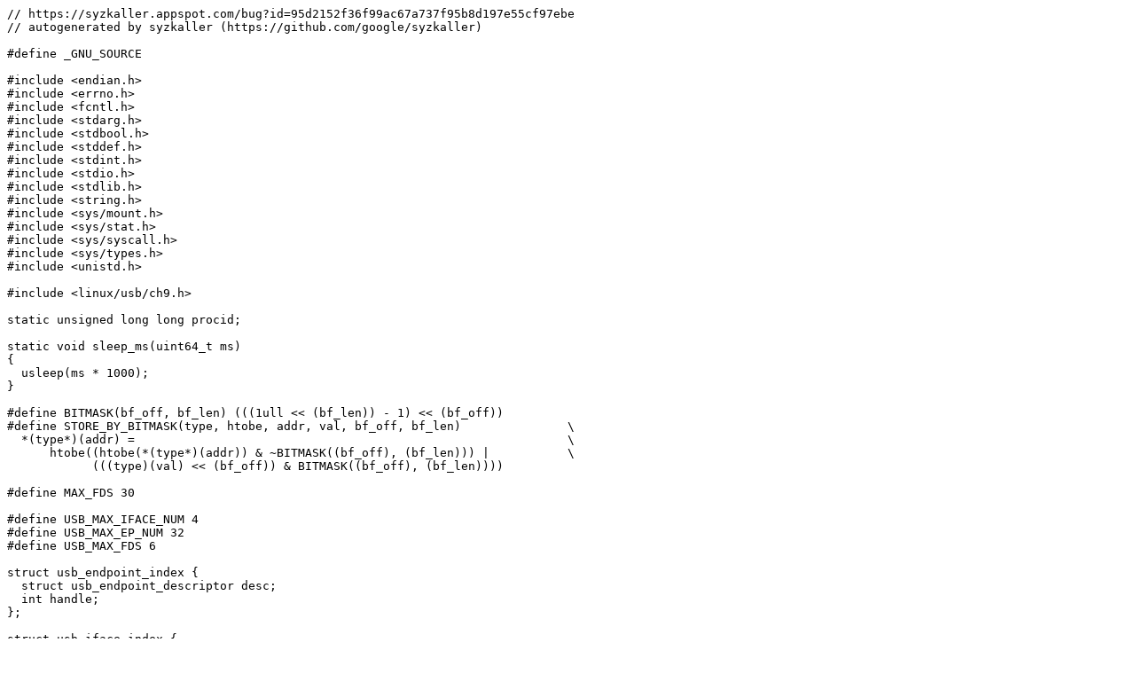

--- FILE ---
content_type: text/plain; charset=utf-8
request_url: https://syzkaller.appspot.com/text?tag=ReproC&x=111283be700000
body_size: 5274
content:
// https://syzkaller.appspot.com/bug?id=95d2152f36f99ac67a737f95b8d197e55cf97ebe
// autogenerated by syzkaller (https://github.com/google/syzkaller)

#define _GNU_SOURCE

#include <endian.h>
#include <errno.h>
#include <fcntl.h>
#include <stdarg.h>
#include <stdbool.h>
#include <stddef.h>
#include <stdint.h>
#include <stdio.h>
#include <stdlib.h>
#include <string.h>
#include <sys/mount.h>
#include <sys/stat.h>
#include <sys/syscall.h>
#include <sys/types.h>
#include <unistd.h>

#include <linux/usb/ch9.h>

static unsigned long long procid;

static void sleep_ms(uint64_t ms)
{
  usleep(ms * 1000);
}

#define BITMASK(bf_off, bf_len) (((1ull << (bf_len)) - 1) << (bf_off))
#define STORE_BY_BITMASK(type, htobe, addr, val, bf_off, bf_len)               \
  *(type*)(addr) =                                                             \
      htobe((htobe(*(type*)(addr)) & ~BITMASK((bf_off), (bf_len))) |           \
            (((type)(val) << (bf_off)) & BITMASK((bf_off), (bf_len))))

#define MAX_FDS 30

#define USB_MAX_IFACE_NUM 4
#define USB_MAX_EP_NUM 32
#define USB_MAX_FDS 6

struct usb_endpoint_index {
  struct usb_endpoint_descriptor desc;
  int handle;
};

struct usb_iface_index {
  struct usb_interface_descriptor* iface;
  uint8_t bInterfaceNumber;
  uint8_t bAlternateSetting;
  uint8_t bInterfaceClass;
  struct usb_endpoint_index eps[USB_MAX_EP_NUM];
  int eps_num;
};

struct usb_device_index {
  struct usb_device_descriptor* dev;
  struct usb_config_descriptor* config;
  uint8_t bDeviceClass;
  uint8_t bMaxPower;
  int config_length;
  struct usb_iface_index ifaces[USB_MAX_IFACE_NUM];
  int ifaces_num;
  int iface_cur;
};

struct usb_info {
  int fd;
  struct usb_device_index index;
};

static struct usb_info usb_devices[USB_MAX_FDS];
static int usb_devices_num;

static bool parse_usb_descriptor(const char* buffer, size_t length,
                                 struct usb_device_index* index)
{
  if (length < sizeof(*index->dev) + sizeof(*index->config))
    return false;
  memset(index, 0, sizeof(*index));
  index->dev = (struct usb_device_descriptor*)buffer;
  index->config = (struct usb_config_descriptor*)(buffer + sizeof(*index->dev));
  index->bDeviceClass = index->dev->bDeviceClass;
  index->bMaxPower = index->config->bMaxPower;
  index->config_length = length - sizeof(*index->dev);
  index->iface_cur = -1;
  size_t offset = 0;
  while (true) {
    if (offset + 1 >= length)
      break;
    uint8_t desc_length = buffer[offset];
    uint8_t desc_type = buffer[offset + 1];
    if (desc_length <= 2)
      break;
    if (offset + desc_length > length)
      break;
    if (desc_type == USB_DT_INTERFACE &&
        index->ifaces_num < USB_MAX_IFACE_NUM) {
      struct usb_interface_descriptor* iface =
          (struct usb_interface_descriptor*)(buffer + offset);
      index->ifaces[index->ifaces_num].iface = iface;
      index->ifaces[index->ifaces_num].bInterfaceNumber =
          iface->bInterfaceNumber;
      index->ifaces[index->ifaces_num].bAlternateSetting =
          iface->bAlternateSetting;
      index->ifaces[index->ifaces_num].bInterfaceClass = iface->bInterfaceClass;
      index->ifaces_num++;
    }
    if (desc_type == USB_DT_ENDPOINT && index->ifaces_num > 0) {
      struct usb_iface_index* iface = &index->ifaces[index->ifaces_num - 1];
      if (iface->eps_num < USB_MAX_EP_NUM) {
        memcpy(&iface->eps[iface->eps_num].desc, buffer + offset,
               sizeof(iface->eps[iface->eps_num].desc));
        iface->eps_num++;
      }
    }
    offset += desc_length;
  }
  return true;
}

static struct usb_device_index* add_usb_index(int fd, const char* dev,
                                              size_t dev_len)
{
  int i = __atomic_fetch_add(&usb_devices_num, 1, __ATOMIC_RELAXED);
  if (i >= USB_MAX_FDS)
    return NULL;
  if (!parse_usb_descriptor(dev, dev_len, &usb_devices[i].index))
    return NULL;
  __atomic_store_n(&usb_devices[i].fd, fd, __ATOMIC_RELEASE);
  return &usb_devices[i].index;
}

static struct usb_device_index* lookup_usb_index(int fd)
{
  for (int i = 0; i < USB_MAX_FDS; i++) {
    if (__atomic_load_n(&usb_devices[i].fd, __ATOMIC_ACQUIRE) == fd)
      return &usb_devices[i].index;
  }
  return NULL;
}

struct vusb_connect_string_descriptor {
  uint32_t len;
  char* str;
} __attribute__((packed));

struct vusb_connect_descriptors {
  uint32_t qual_len;
  char* qual;
  uint32_t bos_len;
  char* bos;
  uint32_t strs_len;
  struct vusb_connect_string_descriptor strs[0];
} __attribute__((packed));

static const char default_string[] = {8, USB_DT_STRING, 's', 0, 'y', 0, 'z', 0};

static const char default_lang_id[] = {4, USB_DT_STRING, 0x09, 0x04};

static bool
lookup_connect_response_in(int fd, const struct vusb_connect_descriptors* descs,
                           const struct usb_ctrlrequest* ctrl,
                           char** response_data, uint32_t* response_length)
{
  struct usb_device_index* index = lookup_usb_index(fd);
  uint8_t str_idx;
  if (!index)
    return false;
  switch (ctrl->bRequestType & USB_TYPE_MASK) {
  case USB_TYPE_STANDARD:
    switch (ctrl->bRequest) {
    case USB_REQ_GET_DESCRIPTOR:
      switch (ctrl->wValue >> 8) {
      case USB_DT_DEVICE:
        *response_data = (char*)index->dev;
        *response_length = sizeof(*index->dev);
        return true;
      case USB_DT_CONFIG:
        *response_data = (char*)index->config;
        *response_length = index->config_length;
        return true;
      case USB_DT_STRING:
        str_idx = (uint8_t)ctrl->wValue;
        if (descs && str_idx < descs->strs_len) {
          *response_data = descs->strs[str_idx].str;
          *response_length = descs->strs[str_idx].len;
          return true;
        }
        if (str_idx == 0) {
          *response_data = (char*)&default_lang_id[0];
          *response_length = default_lang_id[0];
          return true;
        }
        *response_data = (char*)&default_string[0];
        *response_length = default_string[0];
        return true;
      case USB_DT_BOS:
        *response_data = descs->bos;
        *response_length = descs->bos_len;
        return true;
      case USB_DT_DEVICE_QUALIFIER:
        if (!descs->qual) {
          struct usb_qualifier_descriptor* qual =
              (struct usb_qualifier_descriptor*)response_data;
          qual->bLength = sizeof(*qual);
          qual->bDescriptorType = USB_DT_DEVICE_QUALIFIER;
          qual->bcdUSB = index->dev->bcdUSB;
          qual->bDeviceClass = index->dev->bDeviceClass;
          qual->bDeviceSubClass = index->dev->bDeviceSubClass;
          qual->bDeviceProtocol = index->dev->bDeviceProtocol;
          qual->bMaxPacketSize0 = index->dev->bMaxPacketSize0;
          qual->bNumConfigurations = index->dev->bNumConfigurations;
          qual->bRESERVED = 0;
          *response_length = sizeof(*qual);
          return true;
        }
        *response_data = descs->qual;
        *response_length = descs->qual_len;
        return true;
      default:
        break;
      }
      break;
    default:
      break;
    }
    break;
  default:
    break;
  }
  return false;
}

typedef bool (*lookup_connect_out_response_t)(
    int fd, const struct vusb_connect_descriptors* descs,
    const struct usb_ctrlrequest* ctrl, bool* done);

static bool lookup_connect_response_out_generic(
    int fd, const struct vusb_connect_descriptors* descs,
    const struct usb_ctrlrequest* ctrl, bool* done)
{
  switch (ctrl->bRequestType & USB_TYPE_MASK) {
  case USB_TYPE_STANDARD:
    switch (ctrl->bRequest) {
    case USB_REQ_SET_CONFIGURATION:
      *done = true;
      return true;
    default:
      break;
    }
    break;
  }
  return false;
}

#define ATH9K_FIRMWARE_DOWNLOAD 0x30
#define ATH9K_FIRMWARE_DOWNLOAD_COMP 0x31

static bool lookup_connect_response_out_ath9k(
    int fd, const struct vusb_connect_descriptors* descs,
    const struct usb_ctrlrequest* ctrl, bool* done)
{
  switch (ctrl->bRequestType & USB_TYPE_MASK) {
  case USB_TYPE_STANDARD:
    switch (ctrl->bRequest) {
    case USB_REQ_SET_CONFIGURATION:
      return true;
    default:
      break;
    }
    break;
  case USB_TYPE_VENDOR:
    switch (ctrl->bRequest) {
    case ATH9K_FIRMWARE_DOWNLOAD:
      return true;
    case ATH9K_FIRMWARE_DOWNLOAD_COMP:
      *done = true;
      return true;
    default:
      break;
    }
    break;
  }
  return false;
}

#define UDC_NAME_LENGTH_MAX 128

struct usb_raw_init {
  __u8 driver_name[UDC_NAME_LENGTH_MAX];
  __u8 device_name[UDC_NAME_LENGTH_MAX];
  __u8 speed;
};

enum usb_raw_event_type {
  USB_RAW_EVENT_INVALID = 0,
  USB_RAW_EVENT_CONNECT = 1,
  USB_RAW_EVENT_CONTROL = 2,
};

struct usb_raw_event {
  __u32 type;
  __u32 length;
  __u8 data[0];
};

struct usb_raw_ep_io {
  __u16 ep;
  __u16 flags;
  __u32 length;
  __u8 data[0];
};

#define USB_RAW_EPS_NUM_MAX 30
#define USB_RAW_EP_NAME_MAX 16
#define USB_RAW_EP_ADDR_ANY 0xff

struct usb_raw_ep_caps {
  __u32 type_control : 1;
  __u32 type_iso : 1;
  __u32 type_bulk : 1;
  __u32 type_int : 1;
  __u32 dir_in : 1;
  __u32 dir_out : 1;
};

struct usb_raw_ep_limits {
  __u16 maxpacket_limit;
  __u16 max_streams;
  __u32 reserved;
};

struct usb_raw_ep_info {
  __u8 name[USB_RAW_EP_NAME_MAX];
  __u32 addr;
  struct usb_raw_ep_caps caps;
  struct usb_raw_ep_limits limits;
};

struct usb_raw_eps_info {
  struct usb_raw_ep_info eps[USB_RAW_EPS_NUM_MAX];
};

#define USB_RAW_IOCTL_INIT _IOW('U', 0, struct usb_raw_init)
#define USB_RAW_IOCTL_RUN _IO('U', 1)
#define USB_RAW_IOCTL_EVENT_FETCH _IOR('U', 2, struct usb_raw_event)
#define USB_RAW_IOCTL_EP0_WRITE _IOW('U', 3, struct usb_raw_ep_io)
#define USB_RAW_IOCTL_EP0_READ _IOWR('U', 4, struct usb_raw_ep_io)
#define USB_RAW_IOCTL_EP_ENABLE _IOW('U', 5, struct usb_endpoint_descriptor)
#define USB_RAW_IOCTL_EP_DISABLE _IOW('U', 6, __u32)
#define USB_RAW_IOCTL_EP_WRITE _IOW('U', 7, struct usb_raw_ep_io)
#define USB_RAW_IOCTL_EP_READ _IOWR('U', 8, struct usb_raw_ep_io)
#define USB_RAW_IOCTL_CONFIGURE _IO('U', 9)
#define USB_RAW_IOCTL_VBUS_DRAW _IOW('U', 10, __u32)
#define USB_RAW_IOCTL_EPS_INFO _IOR('U', 11, struct usb_raw_eps_info)
#define USB_RAW_IOCTL_EP0_STALL _IO('U', 12)
#define USB_RAW_IOCTL_EP_SET_HALT _IOW('U', 13, __u32)
#define USB_RAW_IOCTL_EP_CLEAR_HALT _IOW('U', 14, __u32)
#define USB_RAW_IOCTL_EP_SET_WEDGE _IOW('U', 15, __u32)

static int usb_raw_open()
{
  return open("/dev/raw-gadget", O_RDWR);
}

static int usb_raw_init(int fd, uint32_t speed, const char* driver,
                        const char* device)
{
  struct usb_raw_init arg;
  strncpy((char*)&arg.driver_name[0], driver, sizeof(arg.driver_name));
  strncpy((char*)&arg.device_name[0], device, sizeof(arg.device_name));
  arg.speed = speed;
  return ioctl(fd, USB_RAW_IOCTL_INIT, &arg);
}

static int usb_raw_run(int fd)
{
  return ioctl(fd, USB_RAW_IOCTL_RUN, 0);
}

static int usb_raw_event_fetch(int fd, struct usb_raw_event* event)
{
  return ioctl(fd, USB_RAW_IOCTL_EVENT_FETCH, event);
}

static int usb_raw_ep0_write(int fd, struct usb_raw_ep_io* io)
{
  return ioctl(fd, USB_RAW_IOCTL_EP0_WRITE, io);
}

static int usb_raw_ep0_read(int fd, struct usb_raw_ep_io* io)
{
  return ioctl(fd, USB_RAW_IOCTL_EP0_READ, io);
}

static int usb_raw_ep_write(int fd, struct usb_raw_ep_io* io)
{
  return ioctl(fd, USB_RAW_IOCTL_EP_WRITE, io);
}

static int usb_raw_ep_enable(int fd, struct usb_endpoint_descriptor* desc)
{
  return ioctl(fd, USB_RAW_IOCTL_EP_ENABLE, desc);
}

static int usb_raw_ep_disable(int fd, int ep)
{
  return ioctl(fd, USB_RAW_IOCTL_EP_DISABLE, ep);
}

static int usb_raw_configure(int fd)
{
  return ioctl(fd, USB_RAW_IOCTL_CONFIGURE, 0);
}

static int usb_raw_vbus_draw(int fd, uint32_t power)
{
  return ioctl(fd, USB_RAW_IOCTL_VBUS_DRAW, power);
}

static int usb_raw_ep0_stall(int fd)
{
  return ioctl(fd, USB_RAW_IOCTL_EP0_STALL, 0);
}

static int lookup_endpoint(int fd, uint8_t bEndpointAddress)
{
  struct usb_device_index* index = lookup_usb_index(fd);
  if (!index)
    return -1;
  if (index->iface_cur < 0)
    return -1;
  for (int ep = 0; index->ifaces[index->iface_cur].eps_num; ep++)
    if (index->ifaces[index->iface_cur].eps[ep].desc.bEndpointAddress ==
        bEndpointAddress)
      return index->ifaces[index->iface_cur].eps[ep].handle;
  return -1;
}

static void set_interface(int fd, int n)
{
  struct usb_device_index* index = lookup_usb_index(fd);
  if (!index)
    return;
  if (index->iface_cur >= 0 && index->iface_cur < index->ifaces_num) {
    for (int ep = 0; ep < index->ifaces[index->iface_cur].eps_num; ep++) {
      int rv = usb_raw_ep_disable(
          fd, index->ifaces[index->iface_cur].eps[ep].handle);
      if (rv < 0) {
      } else {
      }
    }
  }
  if (n >= 0 && n < index->ifaces_num) {
    for (int ep = 0; ep < index->ifaces[n].eps_num; ep++) {
      int rv = usb_raw_ep_enable(fd, &index->ifaces[n].eps[ep].desc);
      if (rv < 0) {
      } else {
        index->ifaces[n].eps[ep].handle = rv;
      }
    }
    index->iface_cur = n;
  }
}

static int configure_device(int fd)
{
  struct usb_device_index* index = lookup_usb_index(fd);
  if (!index)
    return -1;
  int rv = usb_raw_vbus_draw(fd, index->bMaxPower);
  if (rv < 0) {
    return rv;
  }
  rv = usb_raw_configure(fd);
  if (rv < 0) {
    return rv;
  }
  set_interface(fd, 0);
  return 0;
}

#define USB_MAX_PACKET_SIZE 4096

struct usb_raw_control_event {
  struct usb_raw_event inner;
  struct usb_ctrlrequest ctrl;
  char data[USB_MAX_PACKET_SIZE];
};

struct usb_raw_ep_io_data {
  struct usb_raw_ep_io inner;
  char data[USB_MAX_PACKET_SIZE];
};

static volatile long
syz_usb_connect_impl(uint64_t speed, uint64_t dev_len, const char* dev,
                     const struct vusb_connect_descriptors* descs,
                     lookup_connect_out_response_t lookup_connect_response_out)
{
  if (!dev) {
    return -1;
  }
  int fd = usb_raw_open();
  if (fd < 0) {
    return fd;
  }
  if (fd >= MAX_FDS) {
    close(fd);
    return -1;
  }
  struct usb_device_index* index = add_usb_index(fd, dev, dev_len);
  if (!index) {
    return -1;
  }
  char device[32];
  sprintf(&device[0], "dummy_udc.%llu", procid);
  int rv = usb_raw_init(fd, speed, "dummy_udc", &device[0]);
  if (rv < 0) {
    return rv;
  }
  rv = usb_raw_run(fd);
  if (rv < 0) {
    return rv;
  }
  bool done = false;
  while (!done) {
    struct usb_raw_control_event event;
    event.inner.type = 0;
    event.inner.length = sizeof(event.ctrl);
    rv = usb_raw_event_fetch(fd, (struct usb_raw_event*)&event);
    if (rv < 0) {
      return rv;
    }
    if (event.inner.type != USB_RAW_EVENT_CONTROL)
      continue;
    char* response_data = NULL;
    uint32_t response_length = 0;
    if (event.ctrl.bRequestType & USB_DIR_IN) {
      if (!lookup_connect_response_in(fd, descs, &event.ctrl, &response_data,
                                      &response_length)) {
        usb_raw_ep0_stall(fd);
        continue;
      }
    } else {
      if (!lookup_connect_response_out(fd, descs, &event.ctrl, &done)) {
        usb_raw_ep0_stall(fd);
        continue;
      }
      response_data = NULL;
      response_length = event.ctrl.wLength;
    }
    if ((event.ctrl.bRequestType & USB_TYPE_MASK) == USB_TYPE_STANDARD &&
        event.ctrl.bRequest == USB_REQ_SET_CONFIGURATION) {
      rv = configure_device(fd);
      if (rv < 0) {
        return rv;
      }
    }
    struct usb_raw_ep_io_data response;
    response.inner.ep = 0;
    response.inner.flags = 0;
    if (response_length > sizeof(response.data))
      response_length = 0;
    if (event.ctrl.wLength < response_length)
      response_length = event.ctrl.wLength;
    response.inner.length = response_length;
    if (response_data)
      memcpy(&response.data[0], response_data, response_length);
    else
      memset(&response.data[0], 0, response_length);
    if (event.ctrl.bRequestType & USB_DIR_IN) {
      rv = usb_raw_ep0_write(fd, (struct usb_raw_ep_io*)&response);
    } else {
      rv = usb_raw_ep0_read(fd, (struct usb_raw_ep_io*)&response);
    }
    if (rv < 0) {
      return rv;
    }
  }
  sleep_ms(200);
  return fd;
}

static volatile long syz_usb_connect(volatile long a0, volatile long a1,
                                     volatile long a2, volatile long a3)
{
  uint64_t speed = a0;
  uint64_t dev_len = a1;
  const char* dev = (const char*)a2;
  const struct vusb_connect_descriptors* descs =
      (const struct vusb_connect_descriptors*)a3;
  return syz_usb_connect_impl(speed, dev_len, dev, descs,
                              &lookup_connect_response_out_generic);
}

static volatile long syz_usb_connect_ath9k(volatile long a0, volatile long a1,
                                           volatile long a2, volatile long a3)
{
  uint64_t speed = a0;
  uint64_t dev_len = a1;
  const char* dev = (const char*)a2;
  const struct vusb_connect_descriptors* descs =
      (const struct vusb_connect_descriptors*)a3;
  return syz_usb_connect_impl(speed, dev_len, dev, descs,
                              &lookup_connect_response_out_ath9k);
}

static volatile long syz_usb_ep_write(volatile long a0, volatile long a1,
                                      volatile long a2, volatile long a3)
{
  int fd = a0;
  uint8_t ep = a1;
  uint32_t len = a2;
  char* data = (char*)a3;
  int ep_handle = lookup_endpoint(fd, ep);
  if (ep_handle < 0) {
    return -1;
  }
  struct usb_raw_ep_io_data io_data;
  io_data.inner.ep = ep_handle;
  io_data.inner.flags = 0;
  if (len > sizeof(io_data.data))
    len = sizeof(io_data.data);
  io_data.inner.length = len;
  memcpy(&io_data.data[0], data, len);
  int rv = usb_raw_ep_write(fd, (struct usb_raw_ep_io*)&io_data);
  if (rv < 0) {
    return rv;
  }
  sleep_ms(200);
  return 0;
}

uint64_t r[1] = {0xffffffffffffffff};

int main(void)
{
  syscall(__NR_mmap, 0x1ffff000ul, 0x1000ul, 0ul, 0x32ul, -1, 0ul);
  syscall(__NR_mmap, 0x20000000ul, 0x1000000ul, 7ul, 0x32ul, -1, 0ul);
  syscall(__NR_mmap, 0x21000000ul, 0x1000ul, 0ul, 0x32ul, -1, 0ul);
  intptr_t res = 0;
  *(uint8_t*)0x20000180 = 0x12;
  *(uint8_t*)0x20000181 = 1;
  *(uint16_t*)0x20000182 = 0x200;
  *(uint8_t*)0x20000184 = -1;
  *(uint8_t*)0x20000185 = -1;
  *(uint8_t*)0x20000186 = -1;
  *(uint8_t*)0x20000187 = 0x40;
  *(uint16_t*)0x20000188 = 0xcf3;
  *(uint16_t*)0x2000018a = 0x9271;
  *(uint16_t*)0x2000018c = 0x108;
  *(uint8_t*)0x2000018e = 1;
  *(uint8_t*)0x2000018f = 2;
  *(uint8_t*)0x20000190 = 3;
  *(uint8_t*)0x20000191 = 0xba;
  *(uint8_t*)0x20000192 = 9;
  *(uint8_t*)0x20000193 = 2;
  *(uint16_t*)0x20000194 = 0x48;
  *(uint8_t*)0x20000196 = 1;
  *(uint8_t*)0x20000197 = 1;
  *(uint8_t*)0x20000198 = 0;
  *(uint8_t*)0x20000199 = 0x80;
  *(uint8_t*)0x2000019a = 0xfa;
  *(uint8_t*)0x2000019b = 9;
  *(uint8_t*)0x2000019c = 4;
  *(uint8_t*)0x2000019d = 0;
  *(uint8_t*)0x2000019e = 0;
  *(uint8_t*)0x2000019f = 6;
  *(uint8_t*)0x200001a0 = -1;
  *(uint8_t*)0x200001a1 = 0;
  *(uint8_t*)0x200001a2 = 0;
  *(uint8_t*)0x200001a3 = 0;
  *(uint8_t*)0x200001a4 = 9;
  *(uint8_t*)0x200001a5 = 5;
  *(uint8_t*)0x200001a6 = 1;
  *(uint8_t*)0x200001a7 = 2;
  *(uint16_t*)0x200001a8 = 0x200;
  *(uint8_t*)0x200001aa = 0;
  *(uint8_t*)0x200001ab = 0;
  *(uint8_t*)0x200001ac = 0;
  *(uint8_t*)0x200001ad = 9;
  *(uint8_t*)0x200001ae = 5;
  *(uint8_t*)0x200001af = 0x82;
  *(uint8_t*)0x200001b0 = 2;
  *(uint16_t*)0x200001b1 = 0x200;
  *(uint8_t*)0x200001b3 = 0;
  *(uint8_t*)0x200001b4 = 0;
  *(uint8_t*)0x200001b5 = 0;
  *(uint8_t*)0x200001b6 = 9;
  *(uint8_t*)0x200001b7 = 5;
  *(uint8_t*)0x200001b8 = 0x83;
  *(uint8_t*)0x200001b9 = 3;
  *(uint16_t*)0x200001ba = 0x40;
  *(uint8_t*)0x200001bc = 1;
  *(uint8_t*)0x200001bd = 0;
  *(uint8_t*)0x200001be = 0;
  *(uint8_t*)0x200001bf = 9;
  *(uint8_t*)0x200001c0 = 5;
  *(uint8_t*)0x200001c1 = 4;
  *(uint8_t*)0x200001c2 = 3;
  *(uint16_t*)0x200001c3 = 0x40;
  *(uint8_t*)0x200001c5 = 1;
  *(uint8_t*)0x200001c6 = 0;
  *(uint8_t*)0x200001c7 = 0;
  *(uint8_t*)0x200001c8 = 9;
  *(uint8_t*)0x200001c9 = 5;
  *(uint8_t*)0x200001ca = 5;
  *(uint8_t*)0x200001cb = 2;
  *(uint16_t*)0x200001cc = 0x200;
  *(uint8_t*)0x200001ce = 0;
  *(uint8_t*)0x200001cf = 0;
  *(uint8_t*)0x200001d0 = 0;
  *(uint8_t*)0x200001d1 = 9;
  *(uint8_t*)0x200001d2 = 5;
  *(uint8_t*)0x200001d3 = 6;
  *(uint8_t*)0x200001d4 = 2;
  *(uint16_t*)0x200001d5 = 0x200;
  *(uint8_t*)0x200001d7 = 0;
  *(uint8_t*)0x200001d8 = 0;
  *(uint8_t*)0x200001d9 = 0;
  res = -1;
  res = syz_usb_connect_ath9k(3, 0x5a, 0x20000180, 0);
  if (res != -1)
    r[0] = res;
  *(uint32_t*)0x20000c40 = 0;
  *(uint64_t*)0x20000c44 = 0;
  *(uint32_t*)0x20000c4c = 0xce;
  *(uint64_t*)0x20000c50 = 0x20000b00;
  *(uint8_t*)0x20000b00 = 5;
  *(uint8_t*)0x20000b01 = 0xf;
  *(uint16_t*)0x20000b02 = 0xce;
  *(uint8_t*)0x20000b04 = 5;
  *(uint8_t*)0x20000b05 = 3;
  *(uint8_t*)0x20000b06 = 0x10;
  *(uint8_t*)0x20000b07 = 0xb;
  *(uint8_t*)0x20000b08 = 0x8b;
  *(uint8_t*)0x20000b09 = 0x10;
  *(uint8_t*)0x20000b0a = 0xb;
  memcpy((void*)0x20000b0b,
         "\x8b\x3f\x2f\xd2\xb0\x0d\xbe\xf4\x70\xec\x42\x5e\xb1\x2c\x00\xcb\xf2"
         "\x15\x83\x12\x6c\xbf\xd7\x57\x6b\xb7\x0e\xd4\x80\xcf\xce\x55\xf5\x94"
         "\x23\x77\xf4\x56\x48\x5c\x17\xd9\x92\xe6\xf8\xf1\xed\x98\x70\xc4\x23"
         "\x06\x5e\xfe\xa7\xf9\x94\x7a\x0f\xdf\x02\xc7\xb8\x47\x2d\x06\x24\xcd"
         "\x94\xca\xae\x7c\xee\x1b\xdd\x8d\x3b\x2c\xcf\x04\x1a\x47\xb7\x23\xb7"
         "\x08\x95\xee\x7d\x32\x21\x8f\xe2\x40\xed\xc5\x31\x90\x43\x11\xea\x88"
         "\x34\xd0\x8a\xda\x96\x8d\xf4\xc1\xaa\xe2\x7d\xe5\x14\x6e\x6d\x87\x2a"
         "\x64\x5a\xa7\x41\x13\x31\xa4\xf8\x48\xdd\xf8\x9f\x8b\x9c\x77\x6b\x00",
         136);
  *(uint8_t*)0x20000b93 = 0x20;
  *(uint8_t*)0x20000b94 = 0x10;
  *(uint8_t*)0x20000b95 = 0xa;
  *(uint8_t*)0x20000b96 = 5;
  STORE_BY_BITMASK(uint32_t, , 0x20000b97, 5, 0, 5);
  STORE_BY_BITMASK(uint32_t, , 0x20000b97, 8, 5, 27);
  *(uint16_t*)0x20000b9b = 0x880;
  *(uint16_t*)0x20000b9d = 0x52e;
  *(uint32_t*)0x20000b9f = 0x30;
  *(uint32_t*)0x20000ba3 = 0xf;
  *(uint32_t*)0x20000ba7 = 0xff0000;
  *(uint32_t*)0x20000bab = 0xc000;
  *(uint32_t*)0x20000baf = 0xff3f28;
  *(uint8_t*)0x20000bb3 = 0x14;
  *(uint8_t*)0x20000bb4 = 0x10;
  *(uint8_t*)0x20000bb5 = 4;
  *(uint8_t*)0x20000bb6 = 0x22;
  memcpy((void*)0x20000bb7,
         "\x8b\x30\xd7\xa4\x05\x8a\xdf\x53\xfb\x15\xe2\xce\x6e\xf7\x1c\xbb",
         16);
  *(uint8_t*)0x20000bc7 = 7;
  *(uint8_t*)0x20000bc8 = 0x10;
  *(uint8_t*)0x20000bc9 = 2;
  STORE_BY_BITMASK(uint32_t, , 0x20000bca, 0, 0, 8);
  STORE_BY_BITMASK(uint32_t, , 0x20000bcb, 8, 0, 4);
  STORE_BY_BITMASK(uint32_t, , 0x20000bcb, 6, 4, 4);
  STORE_BY_BITMASK(uint32_t, , 0x20000bcc, 0x40, 0, 16);
  *(uint32_t*)0x20000c58 = 1;
  *(uint32_t*)0x20000c5c = 0;
  *(uint64_t*)0x20000c60 = 0;
  syz_usb_connect(3, 0, 0, 0x20000c40);
  *(uint8_t*)0x20000140 = 0;
  *(uint8_t*)0x20000141 = 0;
  *(uint16_t*)0x20000142 = htobe16(8);
  memcpy((void*)0x20000144, "\x7a\x82\x62\xbd", 4);
  *(uint16_t*)0x20000148 = htobe16(1);
  *(uint16_t*)0x2000014a = htobe16(0);
  *(uint16_t*)0x2000014c = htobe16(0);
  *(uint8_t*)0x2000014e = 0;
  *(uint8_t*)0x2000014f = 0;
  syz_usb_ep_write(r[0], 0x83, 0x10, 0x20000140);
  *(uint8_t*)0x20000040 = 0;
  *(uint8_t*)0x20000041 = 0;
  *(uint16_t*)0x20000042 = htobe16(0xa);
  memcpy((void*)0x20000044, "\x07\x12\x70\x6e", 4);
  *(uint16_t*)0x20000048 = htobe16(3);
  *(uint16_t*)0x2000004a = htobe16(0);
  *(uint8_t*)0x2000004c = 0;
  *(uint8_t*)0x2000004d = 0;
  *(uint16_t*)0x2000004e = htobe16(0);
  *(uint8_t*)0x20000050 = 0;
  *(uint8_t*)0x20000051 = 0;
  syz_usb_ep_write(r[0], 0x83, 0xffffffffffffff9c, 0x20000040);
  return 0;
}
